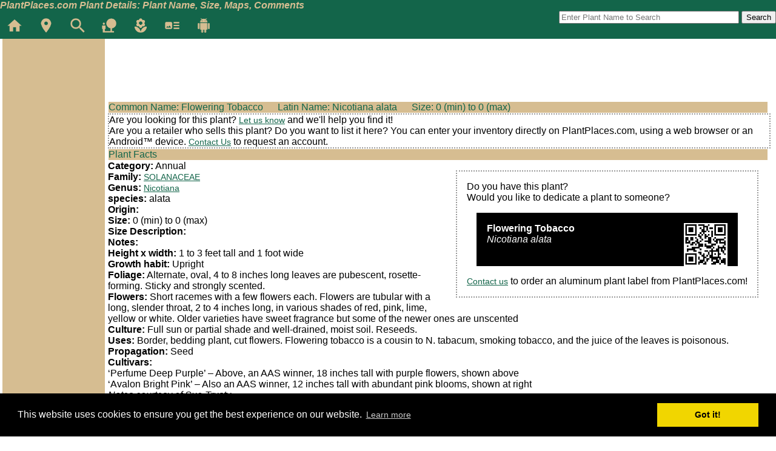

--- FILE ---
content_type: text/html; charset=ISO-8859-1
request_url: https://www.plantplaces.com/perl/viewplantdetails.pl?filter=plant&plant_ID=683&Region=&Region_Search=&fullname=Nicotiana%20alata%20%20Flowering%20Tobacco
body_size: 17417
content:


<!DOCTYPE html PUBLIC "-//W3C//DTD XHTML 1.0 Transitional//EN" "https://www.w3.org/TR/xhtml1/DTD/xhtml1-transitional.dtd">
<html xmlns="https://www.w3.org/1999/xhtml">

<head>
<meta content="text/html; charset=iso-8859-1" http-equiv="Content-Type" />
<meta name="viewport" content="width=device-width, initial-scale=1">

<title>Nicotiana alata  Flowering Tobacco on PlantPlaces.com</title>
<meta name="keywords" content="Nicotiana alata  Flowering Tobacco, plant photos, plant GPS, latitude and longitude, bloom dates, plant pictures, find a plant"/>
<meta name="description" content="Nicotiana alata  Flowering Tobacco information, pictures, GPS locations, and bloom dates.   Where to buy Nicotiana alata  Flowering Tobacco ." />

<script type="text/javascript" src="../menu/JSCookMenu.js"></script>
<link rel="stylesheet" href="../menu/ThemeOffice/theme.css" type="text/css"/>

<link rel="stylesheet"  href="../../tableblock.css"  type="text/css"/>
<script type="text/javascript" src="../menu/ThemeOffice/theme2.js"></script>


<link rel="stylesheet" href="../../styles.css"  type="text/css"/><link rel='stylesheet' media='screen and  (max-device-width: 480px)' href='../../mobile.css'/>
    <script type="text/javascript" >
  $(function() {

    function log( message ) {
      $( "<div>" ).text( message ).prependTo( "#log" );
      $( "#log" ).scrollTop( 0 );
    }
    $( "#Combined_Name" ).autocomplete({
      source: "/perl/autocompletenames.pl",
      minLength: 3
    });
  });
  </script>

  
<script type="text/javascript">function sendComments() {     if (document.comments.captcha.value.length < 1) {           alert("You must type the challenge words in the box before we can process your email.");          document.comments.captcha.focus();     } else {         document.comments.submit();     }}</script>
	<script type="text/javascript" src="//maps.googleapis.com/maps/api/js?key=AIzaSyC6UX3SH6pVjeTFOOdcs11A3XntQvJZa1k"></script>
    <script type="text/javascript">

    var map = null;

    function initialize() {
	  map = new google.maps.Map(
		  document.getElementById("map_canvas"), {
		  center: new google.maps.LatLng(59.926997300000000, 10.700031100000000),
          zoom: 13,
          mapTypeId: google.maps.MapTypeId.ROADMAP
      });
	  
	  var marker = new google.maps.Marker({
            position: new google.maps.LatLng(59.926997300000000, 10.700031100000000),
            map: map
      });

      addPoints();
		

    }

    function addPoints() {
        // alert('adding points');



	  var marker = new google.maps.Marker({
            position: new google.maps.LatLng(59.926997300000000, 10.700031100000000),
            map: map
      });
	  

	  var marker = new google.maps.Marker({
            position: new google.maps.LatLng(55.685503433333300, 12.571419183333300),
            map: map
      });
	  

	  var marker = new google.maps.Marker({
            position: new google.maps.LatLng(51.528655883333300, -0.152667166666667),
            map: map
      });
	  

	  var marker = new google.maps.Marker({
            position: new google.maps.LatLng(51.511998800000000, -0.170601283333333),
            map: map
      });
	  

	  var marker = new google.maps.Marker({
            position: new google.maps.LatLng(-33.864305230000000, 151.215390060000000),
            map: map
      });
	  

	  var marker = new google.maps.Marker({
            position: new google.maps.LatLng(39.129589, -84.498694),
            map: map
      });
	  

	  var marker = new google.maps.Marker({
            position: new google.maps.LatLng(39.1752486, -84.4989077),
            map: map
      });
	  

	  var marker = new google.maps.Marker({
            position: new google.maps.LatLng(55.685985050000000, 12.572361216666700),
            map: map
      });
	  

	  var marker = new google.maps.Marker({
            position: new google.maps.LatLng(51.517431, -0.165708),
            map: map
      });
	  

	  var marker = new google.maps.Marker({
            position: new google.maps.LatLng(-33.863565224, 151.21696668),
            map: map
      });
	  

        //alert('finished adding points');

    }
	google.maps.event.addDomListener(window, 'load', initialize);
   

    </script>



 <link rel="stylesheet" type="text/css" href="//cdnjs.cloudflare.com/ajax/libs/cookieconsent2/3.0.3/cookieconsent.min.css" />
<script src="//cdnjs.cloudflare.com/ajax/libs/cookieconsent2/3.0.3/cookieconsent.min.js"></script>
<script>
window.addEventListener("load", function(){
window.cookieconsent.initialise({
  "palette": {
    "popup": {
      "background": "#000"
    },
    "button": {
      "background": "#f1d600"
    }
  }
})});
</script>

</head>
<body onload="initialize()">

<div id="fb-root"></div>
<script>(function(d, s, id) {
  var js, fjs = d.getElementsByTagName(s)[0];
  if (d.getElementById(id)) return;
  js = d.createElement(s); js.id = id;
  js.src = 'https://connect.facebook.net/en_US/sdk.js#xfbml=1&version=v3.1&appId=422340524570152&autoLogAppEvents=1';
  fjs.parentNode.insertBefore(js, fjs);
}(document, 'script', 'facebook-jssdk'));</script>

<div id="topmenu">
	<div id="toptitle">PlantPlaces.com Plant Details: Plant Name, Size, Maps, Comments</div>
	<div id="iconmenu">
		<a href="/index.shtml" title="PlantPlaces.com Home"><img src="/icons/ic_home.png" alt="PlantPlaces.com Home"></a>
		<a href="/perl/viewinnermap.pl" title="GPS Map of Plants"><img src="/icons/ic_gps.png" alt="GPS Map of Plants"></a>
		<a href="/perl/SearchPlants.pl" title="Advanced Search"><img src="/icons/ic_question.png" alt="Advanced Search"></a>
		<a href="/perl/viewplants.pl?Category=Tree" title="Trees"><img src="/icons/ic_tree.png" alt="Trees"></a>
		<a href="/perl/viewplants.pl?Category=Annual" title="Annual Flowers"><img src="/icons/ic_flower.png" alt="Flowers"></a>
		<a href="/community.shtml" title="Articles"><img src="/icons/ic_article.png" alt="Articles"></a>
		<a href="/PlantPlacesAndroid.shtml" title="PlantPlaces.com for Android"><img src="/icons/ic_android.png" alt="PlantPlaces.com for Android"></a>
		<!-- a href="/perl/entercomments.pl" title="Contact Us"><img src="/icons/ic_email.png" alt="Contact Us"></a-->
	</div>
	<div id="topsearch">
		<form method="get" action="/perl/viewplants.pl">
			<input name="Combined_Name" id="Combined_Name" size="35" placeholder="Enter Plant Name to Search"/>
			<input type="submit" value="Search"/></form>
	</div>
</div>
<div id="main">

	<div class="sidemenu">
		

<script type="text/javascript"><!--
google_ad_client = "ca-pub-6028469266946967";
/* Vertical PlantDetails */
google_ad_slot = "1813190842";
google_ad_width = 120;
google_ad_height = 240;
//-->
</script>
<script type="text/javascript"
src="https://pagead2.googlesyndication.com/pagead/show_ads.js">
</script>

	</div>
	<div id="content">


<script type="text/javascript"><!--
google_ad_client = "ca-pub-6028469266946967";
/* Plant Details
google_ad_slot = "0631170325";
google_ad_width = 728;
google_ad_height = 90;
*/
    if (window.innerWidth <= 350) {
      // Small ad
      google_ad_slot = "0631170325";
      google_ad_width = 320;
      google_ad_height = 50;
    } else if (window.innerWidth >= 750) {
      // Large ad
      google_ad_slot = "0631170325";
      google_ad_width = 728;
      google_ad_height = 90;
    } else {
      // Medium (fallback) ad
      google_ad_slot = "0631170325";
      google_ad_width = 468;
      google_ad_height = 60;
    }
//-->
</script>
<script type="text/javascript"
src="https://pagead2.googlesyndication.com/pagead/show_ads.js">
</script>

<div class="tableheading">Common Name: Flowering Tobacco
&nbsp;&nbsp;&nbsp;&nbsp;&nbsp;Latin Name: Nicotiana alata 
&nbsp;&nbsp;&nbsp;&nbsp;&nbsp;Size: 0 (min) to 0 (max)</div>
<div class="tableborder">Are you looking for this plant? <a href="#comments">Let us know</a> and we'll help you find it!<br/>
Are you a retailer who sells this plant?  Do you want to list it here?  You can enter your inventory directly on PlantPlaces.com, using a web browser or an Android&#153; device.  <a href="#comments">Contact Us</a> to request an account.</div><div class="tableheading">Plant Facts</div>
<div>
<div class="plantlabelborder">
Do you have this plant?<br/>
Would you like to dedicate a plant to someone?
<div class="plantlabel">
<img src="/images/qr.png" alt="PlantPlaces.com QR Code" class="imageright"/>
<strong>Flowering Tobacco</strong><br/>
<em>Nicotiana alata </em><br/>

<br/>

</div>
<a href="#comments">Contact us</a> to order an aluminum plant label from PlantPlaces.com!
</div>

<strong>Category:</strong> Annual <br/>
<strong>Family:</strong> <a href="viewplants.pl?Family=SOLANACEAE&amp;Region=">SOLANACEAE</a><br/>
<strong>Genus:</strong> <a href="viewplants.pl?Genus=Nicotiana&amp;Region=">Nicotiana</a><br/>
<strong>species:</strong> alata <br/>
<strong>Origin:</strong>  <br/>
<strong>Size:</strong> 0 (min) to 0 (max) <br/>
<strong>Size Description:</strong>  <br/>
<strong>Notes:</strong> <br><b>Height x width:</b> 1 to 3 feet tall and 1 foot wide <br><b>Growth habit:</b> Upright <br><b>Foliage:</b> Alternate, oval, 4 to 8 inches long leaves are pubescent, rosette-forming. Sticky and strongly scented. <br><b>Flowers:</b> Short racemes with a few flowers each. Flowers are tubular with a long, slender throat, 2 to 4 inches long, in various shades of red, pink, lime, yellow or white. Older varieties have sweet fragrance but some of the newer ones are unscented <br><b>Culture:</b> Full sun or partial shade and well-drained, moist soil. Reseeds. <br><b>Uses:</b> Border, bedding plant, cut flowers. Flowering tobacco is a cousin to N. tabacum, smoking tobacco, and the juice of the leaves is poisonous. <br><b>Propagation:</b> Seed <br><b>Cultivars:</b> <br>‘Perfume Deep Purple’ – Above, an AAS winner, 18 inches tall with purple flowers, shown above <br>‘Avalon Bright Pink’ – Also an AAS winner, 12 inches tall with abundant pink blooms, shown at right <br><i>Notes courtesy of Sue Trusty.</i> <br/>
<strong>Characteristics:</strong>
<img src="/favicon.ico" alt="star rating"/> Recommended 
<table><tr><td><strong>Availability:</strong></td><td><img src="/favicon.ico" alt="star rating"/><img src="/favicon.ico" alt="star rating"/><img src="/favicon.ico" alt="star rating"/><img src="/favicon.ico" alt="star rating"/><img src="/favicon.ico" alt="star rating"/></td><td>High Availability</td><td></td></tr><tr><td><strong>Full Sun Tolerance:</strong></td><td><img src="/favicon.ico" alt="star rating"/><img src="/favicon.ico" alt="star rating"/><img src="/favicon.ico" alt="star rating"/><img src="/favicon.ico" alt="star rating"/><img src="/favicon.ico" alt="star rating"/></td><td>Performs Well</td><td><a href="viewplants.pl?Full_Sun=5&amp;Region_Search=&amp;Region=">See other plants that like full sun.</a></td></tr><tr><td><strong>Part Shade Tolerance:</strong></td><td><img src="/favicon.ico" alt="star rating"/><img src="/favicon.ico" alt="star rating"/><img src="/favicon.ico" alt="star rating"/><img src="/favicon.ico" alt="star rating"/><img src="/favicon.ico" alt="star rating"/></td><td>Performs Well</td><td><a href="viewplants.pl?Part_Shade=5&amp;Region_Search=&amp;Region=">See other plants that like part shade.</a></td></tr></table></div>
<div><b>Do you like this plant?</b><br /><iframe src="https://www.facebook.com/plugins/like.php?href=http%3A%2F%2Fwww.plantplaces.com%2Fperl%2Fviewplantdetails.pl%3Ffilter%3Dplant%26plant_ID%3D683%26Region%3D%26Region_Search%3D%26fullname%3DNicotiana alata  Flowering Tobacco&amp;layout=standard&amp;show_faces=true&amp;width=450&amp;action=like&amp;font&amp;colorscheme=light&amp;height=60" scrolling="no" frameborder="0" style="border:none; overflow:hidden; width:450px; height:60px;" allowTransparency="true"></iframe></div>

<fieldset><legend>Colors</legend><table><tr><th>Colors Sampled from This Plant</th><th>Plants with Similar Colors</th><th>Color Description</th></tr><tr><td style="background-color:rgb(218, 98, 206); color:rgb(37, 157, 49);">&nbsp;&nbsp;&nbsp;&nbsp;</td><td><a href="/perl/viewplants.pl?Color=218_98_206&amp;Region_Search=&amp;Region=">See other plants with this color</a></td><td></td></tr><tr><td style="background-color:rgb(229, 137, 238); color:rgb(26, 118, 17);">&nbsp;&nbsp;&nbsp;&nbsp;</td><td><a href="/perl/viewplants.pl?Color=229_137_238&amp;Region_Search=&amp;Region=">See other plants with this color</a></td><td></td></tr><tr><td colspan = "3"><a href="https://play.google.com/store/apps/details?id=com.plantplaces"><img src="../images/en_app_rgb_wo_60.png" alt="PlantPlaces.com Mobile on Google Play&#153;"/></a><a href="/PlantPlacesAndroid.shtml" class="nomobile"><img src="/images/SearchByColorAd.gif" alt="Search plants by color.  GPS your plants.  Get it here, right now, for free on the Google Play store."/></a><br/><span style="background-color: #FFFF00">Search by color using your Android&#153; phone's camera!  <a href="https://play.google.com/store/apps/details?id=com.plantplaces">Download it here, for free, on the Google Play&#153; Store!</a>  Or, <a href="/PlantPlacesAndroid.shtml">read more about it here</a></span></td></tr></table></fieldset><div class="tableheading">Plant Images and Specimens</div><div class="tableheading">Location: Civic Garden Center 2715 Reading Rd Cincinnati OH 45206<br/>Specimen: 40</div> <img src="../../photos/Nicotania_alata_far.JPG" alt="Nicotiana alata Nicotania_alata_far.JPG" class="plantimage"/><br/>Nicotiana alata, Flowering Tobacco plant <br/>Age: 2008 <br/>Photo Credit: Brandan Jones <br/>Season: 2008<br/> <img src="../../photos/Nicotania_alata_flowers.JPG" alt="Nicotiana alata Nicotania_alata_flowers.JPG" class="plantimage"/><br/>Flowers of Nicotiana alata, Flowering Tobacco plant <br/>Age: 2008 <br/>Photo Credit: Brandan Jones <br/>Season: 2008<br/> <img src="../../photos/Nicotania_alata_plant.JPG" alt="Nicotiana alata Nicotania_alata_plant.JPG" class="plantimage"/><br/>Nicotiana alata, Flowering Tobacco plant <br/>Age: 2008 <br/>Photo Credit: Brandan Jones <br/>Season: 2008<br/><div class="tableheading">Location:  <a href="viewinnermap.pl?Selected_Location=265">Spring Grove Ave. between Beech and Vine</a> 5304 Spring Grove Avenue Cincinnati OH   [Latitude: 59.926997300000000 Longitude: 10.700031100000000] Specimen: 3158</div><div class="tableheading">Location:  <a href="viewinnermap.pl?Selected_Location=327">Copenhagen Botanic Garden</a>  Copenhagen  Denmark  [Latitude: 55.685503433333300 Longitude: 12.571419183333300] Specimen: 3354</div><div class="tableheading">Location:  <a href="viewinnermap.pl?Selected_Location=330">Central London</a> Hyde Park and Regents Park London, United Kingdom    [Latitude: 51.528655883333300 Longitude: -0.152667166666667] Specimen: 3594</div><div class="tableheading">Location:  <a href="viewinnermap.pl?Selected_Location=330">Central London</a> Hyde Park and Regents Park London, United Kingdom    [Latitude: 51.511998800000000 Longitude: -0.170601283333333] Specimen: 3612</div><div class="tableheading">Location:  <a href="viewinnermap.pl?Selected_Location=330">Central London</a> Hyde Park and Regents Park London, United Kingdom    [Latitude: 51.511998800000000 Longitude: -0.170601283333333] Specimen: 3613</div><div class="tableheading">Location:  <a href="viewinnermap.pl?Selected_Location=327">Copenhagen Botanic Garden</a>  Copenhagen  Denmark  [Latitude: 55.685503433333300 Longitude: 12.571419183333300] Specimen: 5000</div> <img src="../../photos/plantplacesimage020130819_163431.jpg" alt="Nicotiana alata plantplacesimage020130819_163431.jpg" class="plantimage"/><br/>salvia pratensis <br/>Location: Copenhagen bg <br/><br/><div class="tableheading">Location:  <a href="viewinnermap.pl?Selected_Location=878">Royal Botanic Gardens Sydney</a>      [Latitude: -33.864305230000000 Longitude: 151.215390060000000] Specimen: 10366</div> <img src="../../photos/plantplacesimage20170108_172046.jpg" alt="Nicotiana alata plantplacesimage20170108_172046.jpg" class="plantimage"/><br/>January 2017 <br/>Location: Royal Botanic Gardens Sydney  <br/><br/>
<script type="text/javascript"><!--
google_ad_client = "ca-pub-6028469266946967";
/* Plant Details */
google_ad_slot = "0631170325";
google_ad_width = 728;
google_ad_height = 90;
//-->
</script>
<script type="text/javascript"
src="https://pagead2.googlesyndication.com/pagead/show_ads.js">
</script>

<div id="map_canvas" class="nomobile" style="width: 800px; height: 800px"></div>



<fieldset >
	<legend>Comments, Find this Plant</legend>
        <div class="tableheading">
            <a name="comments"></a>
            <strong>Comments about this plant?  Looking for this plant?  Have a picture to submit?  Let us know!</strong> 
            <br/>
<div class="fb-comments" data-href="https://www.plantplaces.com/perl/viewplantdetails.pl?plant_ID=683" data-numposts="5"></div>            
        </div>
      


</fieldset><div class="class3"><center><form target="_blank" action="https://www.facebook.com/addfriend.php">Get timely updates!  Connect with us on Facebook:<input name="id" type="hidden" value="1414975524" /><input type="image" value="Connect with me on Facebook!" src="../images/addmefb.png" style="width:111px;height:22px;margin:0px;padding:0px;" /></form><br/><h5>Use of this site constitutes acknowledgement of, and agreement to, the <a href="../privacy.shtml">Privacy Policy and Terms of Use</a></h5></center></div></div><!-- LatLng: 9 --></div></body>
</html>


--- FILE ---
content_type: text/html; charset=utf-8
request_url: https://www.google.com/recaptcha/api2/aframe
body_size: 267
content:
<!DOCTYPE HTML><html><head><meta http-equiv="content-type" content="text/html; charset=UTF-8"></head><body><script nonce="7Wn2hZLnMl9y9qtIxB9Sjw">/** Anti-fraud and anti-abuse applications only. See google.com/recaptcha */ try{var clients={'sodar':'https://pagead2.googlesyndication.com/pagead/sodar?'};window.addEventListener("message",function(a){try{if(a.source===window.parent){var b=JSON.parse(a.data);var c=clients[b['id']];if(c){var d=document.createElement('img');d.src=c+b['params']+'&rc='+(localStorage.getItem("rc::a")?sessionStorage.getItem("rc::b"):"");window.document.body.appendChild(d);sessionStorage.setItem("rc::e",parseInt(sessionStorage.getItem("rc::e")||0)+1);localStorage.setItem("rc::h",'1768996049067');}}}catch(b){}});window.parent.postMessage("_grecaptcha_ready", "*");}catch(b){}</script></body></html>